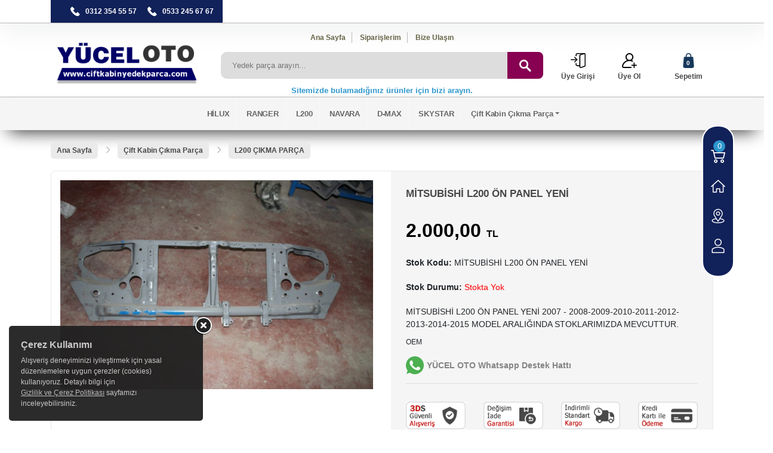

--- FILE ---
content_type: text/html; charset=UTF-8
request_url: https://ciftkabinyedekparca.com/mitsubishi-l200-on-panel-yeni,25970.html
body_size: 6145
content:
<!DOCTYPE html>
<html lang="tr">
<head>
    <meta charset="utf-8">
    <meta http-equiv="X-UA-Compatible" content="IE=edge">
    <meta name="viewport" content="width=device-width, initial-scale=1" />
	<title>MİTSUBİSHİ L200 ÖN PANEL YENİ Fiyatı ve Özellikleri</title>
    <meta name="robots" content="index,follow" />
    <meta name="title" content="MİTSUBİSHİ L200 ÖN PANEL YENİ Fiyatı ve Özellikleri"/>
    <meta name="description" content="MİTSUBİSHİ L200 ÖN PANEL YENİ 2007 - 2008-2009-2010-2011-2012-2013-2014-2015 MODEL ARALIĞINDA STOKLARIMIZDA MEVCUTTUR." />
    <!-- Global site tag (gtag.js) - Google Ads: 699463793 -->
<script async src="https://www.googletagmanager.com/gtag/js?id=AW-699463793"></script>
<script>
  window.dataLayer = window.dataLayer || [];
  function gtag(){dataLayer.push(arguments);}
  gtag('js', new Date());

  gtag('config', 'AW-699463793');
</script>
<!-- Event snippet for Website sale conversion page -->
<script>
  gtag('event', 'conversion', {
      'send_to': 'AW-699463793/TDhaCM_ejMwDEPHww80C',
      'transaction_id': ''
  });
<meta name="google-site-verification" content="MIH9eYn1e3Q3R-4M8NaDP5s7cIaKcYUy3PEDx_HGSrs" />
</script>    <meta name="theme-color" content="#317EFB"/>
        <link rel="icon" type="image/png" href="/images/favicon.ico" />
    <link rel="stylesheet" href="/css/bootstrap.min.css">
    <link rel="stylesheet" href="/css/jquery.growl.css">
    <link rel="stylesheet" href="/css/main.css">
    <link rel="stylesheet" href="/css/webslidemenu.css">
    <link rel="stylesheet" href="/css/slick.css">
        <link rel="stylesheet" href="/css/xzoom.css">
    <link rel="stylesheet" href="/css/jquery.fancybox.min.css">
        <link rel="stylesheet" href="/css/custom.css">
        	<meta property="og:url" content="https://ciftkabinyedekparca.com/mitsubishi-l200-on-panel-yeni,25970.html" />
	<meta property="og:type" content="product" />
	<meta property="og:title" content="MİTSUBİSHİ L200 ÖN PANEL YENİ Fiyatı ve Özellikleri" />
	<meta property="og:description" content="MİTSUBİSHİ L200 ÖN PANEL YENİ 2007 - 2008-2009-2010-2011-2012-2013-2014-2015 MODEL ARALIĞINDA STOKLARIMIZDA MEVCUTTUR." />
		<meta property="og:image" content="https://ciftkabinyedekparca.com/img/uploads/products/p25970/b551.jpg" />
        <script type="application/ld+json">
    {
        "@context": "https://schema.org/",
        "@type": "Product",
        "name": "MİTSUBİSHİ L200 ÖN PANEL YENİ",
        "description": "MİTSUBİSHİ L200 ÖN PANEL YENİ 2007 - 2008-2009-2010-2011-2012-2013-2014-2015 MODEL ARALIĞINDA STOKLARIMIZDA MEVCUTTUR.",
"image": ["https://ciftkabinyedekparca.com/img/uploads/products/p25970/s551.jpg","https://ciftkabinyedekparca.com/img/uploads/products/p25970/b551.jpg"],
"brand": {"@type": "Brand","name": "OEM"},
        "offers": {"@type": "Offer","url": "https://ciftkabinyedekparca.com/mitsubishi-l200-on-panel-yeni,25970.html", "priceValidUntil": "2027-01-01", "price": "2000","priceCurrency": "TRY","availability": "https://schema.org/InStock", "itemCondition": "https://schema.org/UsedCondition"}
    }
    </script>
        <script src="/js/jquery.min.js"></script>
    <script src="/js/popper.min.js"></script>
    <script src="/js/bootstrap.min.js"></script>
    <script src="/js/jquery.growl.js"></script>
    <script src="/js/cart.js"></script>
    <script src="/js/webslidemenu.js"></script>
    <script src="/js/slick.min.js"></script>
    <script src="/js/readmore.js"></script>
        <script src="/js/jquery.fancybox.min.js"></script>
    <script src="/js/xzoom.min.js"></script>
        <!--[if lt IE 9]>
          <script src="https://oss.maxcdn.com/html5shiv/3.7.2/html5shiv.min.js"></script>
          <script src="https://oss.maxcdn.com/respond/1.4.2/respond.min.js"></script>
        <![endif]-->
    <script>
        var pageURL = "mitsubishi-l200-on-panel-yeni,25970.html";
        var isMobile = false;
    </script>
</head>
<body>
<meta name="google-site-verification" content="MIH9eYn1e3Q3R-4M8NaDP5s7cIaKcYUy3PEDx_HGSrs" />   <div id="scroll-up"></div>
	<header id="header">
    <div class="header-top">
        <div class="container">
            <div class="row">
                <div class="col-md-8">
                    <ul class="top-menu-phones" style="display: inline-block" title="">
                        <li></li>
                        <li><a rel="nofollow" href="tel:03123545557" title="Tel">0312 354 55 57</a></li>
                        <li><a rel="nofollow" href="tel:05332456767" title="GSM">0533 245 67 67</a></li>
                    </ul>
                    <!--
                    <ul class="top-menu-phones" style="display: inline-block" title="">
                        <li></li>
                        <li><a rel="nofollow" href="tel:" title="Tel"></a></li>
                        <li><a rel="nofollow" href="tel:" title="GSM"></a></li>
                    </ul>
                    -->
                </div>
                <div class="col-md-4">
                    <ul class="social-icons">
                                                                                                                                        </ul>
                </div>
            </div>
        </div>
    </div>
    <div class="header-bottom">
        <div class="container">
            <div class="row">
                <div class="col-md-3">
                    <a class="logo" href="/" title="Çift Kabin Çıkma Parça | Yücel Oto"><img class="img-fluid" alt="Çift Kabin Çıkma Parça | Yücel Oto" src="/images/yucel-oto-logo.png" width="300" height="80" style="height:auto;width:100%;"></a>
                </div>
                <div class="col-md-6">
                    <div class="search-top-menu">
                        <ul>
                            <li><a href="/">Ana Sayfa</a></li>
                            <li><a rel="nofollow" href="/uye/siparislerim">Siparişlerim</a></li>
                            <li><a rel="nofollow" href="/iletisim">Bize Ulaşın</a></li>
                        </ul>
                    </div>
                    <div class="search">
                        <form id="mainsearch" action="/" method="get">
                            <div class="search-area">
                                <label for="arabe"></label>
                                <input class="search-field" placeholder="Yedek parça arayın..." name="kelime" id="arabe" value=""/>
                                <a rel="nofollow" class="search-button" href="javascript:void(0);" onclick="document.getElementById('mainsearch').submit();">
                                    <span class="label-up"><img src="/images/search.svg"></span>
                                    <span class="label-up">ARA</span>
                                </a>
                            </div>
                        </form>
                    </div>
                    <div class="ta-c" style="padding-top: 10px; color: #2d96cd; font-weight: 600;">
                        Sitemizde bulamadığınız ürünler için bizi arayın.
                    </div>
                </div>
                <div class="col-md-1">
                    <div class="sign-up-top">
                                                    <a rel="nofollow" href="/uye/giris">
                                <div class="cart-svg"><img src="/images/login.svg" width="25" height="25" alt="Giriş Yap"></div>
                                <div class="top-att">Üye Girişi</div>
                            </a>
                                            </div>
                </div>
                <div class="col-md-1">
                    <div class="login-top">
                                                    <a rel="nofollow" href="/uye/olustur">
                                <div class="cart-svg"><img src="/images/add-user.svg" width="25" height="25" alt="Üye Ol"></div>
                                <div class="top-att">Üye Ol</div>
                            </a>
                                            </div>
                </div>
                <div class="col-md-1">
                    <div class="shopping-cart">
                        <a rel="nofollow" href="/sepet">
                            <div class="cart-svg"><img src="/images/shopping-cart.svg" width="25" height="25" alt="sepet"></div>
                            <div class="cart-count" id="cart-urun-sayi">0</div>
                            <div class="top-att">Sepetim</div>
                        </a>
                    </div>
                </div>
            </div>
        </div>
    </div>
    <div class="clearfix"></div>
<!-- Navbar -->
<div class="wsmenucontainer clearfix" id="navbar">
    <div class="container">
        <div class="row">
            <div class="col-12">
        <div class="wrapper clearfix bigmegamenu">
            <nav class="wsmenu clearfix">
                <ul class="mobile-sub wsmenu-list">
                    <li class='maincategory'><a href='/hilux-cikma-parca-65314'><i class='fa fa-list-alt'></i>HİLUX </a><li class='maincategory'><a href='/ranger-cikma-parca-65319'><i class='fa fa-list-alt'></i>RANGER </a><li class='maincategory'><a href='/l200-cikma-parca-65315'><i class='fa fa-list-alt'></i>L200 </a><li class='maincategory'><a href='/navara-cikma-parca-65317'><i class='fa fa-list-alt'></i>NAVARA </a><li class='maincategory'><a href='/d-max-cikma-parca-65320'><i class='fa fa-list-alt'></i>D-MAX </a><li class='maincategory'><a href='/skystar-cikma-parca-65321'><i class='fa fa-list-alt'></i>SKYSTAR</a><li class='maincategory'><a href='/cift-kabin-cikma-parca-65324' class='dropdown-toggle'><i class='fa fa-list-alt'></i>Çift Kabin Çıkma Parça</a><div class='megamenu clearfix'>
                            <div class='container-fluid'>
                                <div class='row'>
                                    <ul class='col-md-12'><li class='col-md-2 desktop-sub-menu'><a href='/hurda-araclar-65328'>HURDA ARAÇLAR</a></li></ul>
                                </div>
                            </div>
                        </div></li>                </ul>
            </nav>
        </div>
        </div>
        </div>
    </div>
</div>
</header>	        <div class="container">
    <div class="row">
        <div class="col-12">
            <div class="us-breadcrumb">
                <ul itemscope="itemscope" itemtype="http://schema.org/BreadcrumbList">
                    <li itemprop="itemListElement" itemscope="itemscope" itemtype="http://schema.org/ListItem"><a itemprop="item" href="/" title="YÜCEL OTO Ana Sayfa"><span itemprop="name">Ana Sayfa</span></a><meta itemprop="position" content="1" /></li>
                                            <li itemprop="itemListElement" itemscope="itemscope" itemtype="http://schema.org/ListItem"><a itemprop="item" href="/cift-kabin-cikma-parca-65324" title='Çift Kabin Çıkma Parça'><span itemprop="name">Çift Kabin Çıkma Parça</span></a><meta itemprop="position" content="2" /></li>
                                                <li itemprop="itemListElement" itemscope="itemscope" itemtype="http://schema.org/ListItem"><a itemprop="item" href="/l200-cikma-parca-65315" title='L200 ÇIKMA PARÇA'><span itemprop="name">L200 ÇIKMA PARÇA</span></a><meta itemprop="position" content="3" /></li>
                                        </ul>
            </div>
        </div>
    </div>
    <div class="row">
        <div class="col-12">
            <div class="us-box">
                <div class="row">
                    <div class="col-md-6">
                        <div class="details-big-image">
                            <!--Ürün Resim-->
                            <img id='xzoom-fancy' class='img-fluid xzoom' src='/img/uploads/products/p25970/b551.webp' xoriginal='/img/uploads/products/p25970/b551.webp' alt='MİTSUBİSHİ L200 ÖN PANEL YENİ' title='MİTSUBİSHİ L200 ÖN PANEL YENİ' />                            <!--Ürün Resim-->
                        </div>
                        <div class="small-images">
                            <div><a href='/img/uploads/products/p25970/b551.webp'><img width='80px' height='80px' src='/img/uploads/products/p25970/s551.webp' alt='MİTSUBİSHİ L200 ÖN PANEL YENİ' title='MİTSUBİSHİ L200 ÖN PANEL YENİ' class='xzoom-gallery' xpreview='/img/uploads/products/p25970/b551.webp'/></a></div>                        </div>

                        <script>
                            $('.small-images').slick({
                                dots: false,
                                infinite: false,
                                speed: 300,
                                slidesToShow: 3,
                                slidesToScroll: 3,
                                arrows: true,
                                mobileFirst: true,
                                responsive: [
                                    {
                                        breakpoint: 430,
                                        settings: {
                                            slidesToShow: 4,
                                            slidesToScroll: 4
                                        }
                                    },
                                    {
                                        breakpoint: 800,
                                        settings: {
                                            slidesToShow: 6,
                                            slidesToScroll: 6
                                        }
                                    }
                                ],
                                //draggable: true,
                                //autoplay: true
                            });
                        </script>
                    </div>
                    <div class="col-md-6">
                        <div class="detail-right">
                            <div class="row">
                                <div class="col-md-12 xs-padding">
                                    <div class="row">
                                        <div class="col-md-12">
                                            <h1 class="detail-title">MİTSUBİSHİ L200 ÖN PANEL YENİ</h1>
                                                                                            <div class="detail-price">
                                                                                                        2.000,00&nbsp;<span style="font-size: 16px">TL                                                </div>
                                                                                        <ul class="detail-product-description">
                                                <li><span class="bold">Stok Kodu: </span>MİTSUBİSHİ L200 ÖN PANEL YENİ</li>
                                                <li><span class="bold">Stok Durumu: </span><span style='color:red;'>Stokta Yok</span></li>
                                                <li>MİTSUBİSHİ L200 ÖN PANEL YENİ 2007 - 2008-2009-2010-2011-2012-2013-2014-2015 MODEL ARALIĞINDA STOKLARIMIZDA MEVCUTTUR.</li>
                                            </ul>
                                        </div>
                                        <div class="col-md-12">
                                            <ul>
                                                <li class="detail-marka">
                                                    OEM                                                </li>
                                            </ul>
                                        </div>
                                        <div class="col-md-12">
                                                                                        <div class="detail-whatsapp">
                                                <a href="https://api.whatsapp.com/send?phone=905332456767&amp;text=https://ciftkabinyedekparca.com/mitsubishi-l200-on-panel-yeni,25970.html">
                                                    <i></i>
                                                    <span>YÜCEL OTO Whatsapp Destek Hattı</span>
                                                </a>
                                            </div>
                                                                                            <div class="detail-buttons-div">
                                                                                                    </div>
                                                                                        <div class="products-attribute">
                                                <div class="row">
                                                    <div class="col-md-3 col-6"><img class="img-fluid" src="/img/icons/secure_shopping.png" alt="Güvenli Alışveriş"></div>
                                                    <div class="col-md-3 col-6"><img class="img-fluid" src="/img/icons/return.png" alt="İade ve Değişim"></div>
                                                                                                        <div class="col-md-3 col-6"><img class="img-fluid" src="/img/icons/standart_shipping.png" alt="İndirimli Kargo"></div>
                                                                                                        <div class="col-md-3 col-6"><img class="img-fluid" src="/img/icons/cc_payment.png" alt="Kredi Kartı İle Ödeme"></div>
                                                </div>
                                            </div>
                                        </div>
                                    </div>
                                </div>
                            </div>
                        </div>
                    </div>
                </div>
            </div>
            </div>
    </div>
    <div class="row">
        <div class="col-12">
            <div class="us-box">
                <div class="row">
                    <div class="col-12">
                        <!-- Tabs -->
                        <ul id="clothing-nav" class="nav nav-tabs" role="tablist">
                            <li class="nav-item">
                                <a class="nav-link active" href="#urun-detayi" id="urun-detayi-tab" role="tab" data-toggle="tab" aria-controls="urun-detayi" aria-expanded="true">Ürün Detayı</a>
                            </li>
                                                    </ul>
                        <!-- Content Panel -->
                        <div id="clothing-nav-content" class="tab-content" style="margin: 10px 1px;">
                            <div role="tabpanel" class="tab-pane fade show active" style="overflow:hidden;" id="urun-detayi">
                                <p style="text-align: center;"><span style="color: rgb(0, 102, 102);"><strong>YÜCEL OTO&nbsp;</strong></span></p>
<p style="text-align: center;"><span style="color: rgb(0, 102, 102);"><strong>-ÇİFT KABİN PARÇALARI-&nbsp;</strong></span></p>
<p style="text-align: center;"><span style="color: rgb(0, 102, 102);"><strong>ORJİNAL ÇIKMA - YENİ YAN SANAYİ - SIFIR ORJİNAL PARÇALAR</strong></span></p>
<p style="text-align: center;"><span style="color: rgb(0, 102, 102);"><strong>STOKLARIMIZDA NİSSAN - TOYOTA - FORD - ISUZU - MAZDA - MİTSUBİSHİ - VE TÜM ÇİFT KABİN ARAÇLARA AİT YEDEK PARÇALAR MEVCUTTUR.<br type="_moz" />
</strong></span></p>
<p style="text-align: center;"><span style="color: rgb(0, 102, 102);"><strong>FİRMAMIZ ANKARA OSTİM YILDIZ SANAYİ SİTESİNDEDİR.</strong></span></p>
<p style="text-align: center;"><span style="color: rgb(0, 102, 102);"><strong>STOKLARIMIZDA ÇİFT KABİN ARAÇLARLA İLGİLİ TÜM ORJİNAL ÇIKMA YEDEK PARÇALAR MEVCUTTUR.<br />
</strong></span></p>
<p style="text-align: center;"><span style="color: rgb(0, 102, 102);"><strong>SİPARİSLERİNİZ ANLASMALI KARGO FİRMALARI İLE KARGOYA VERİLİR.<br />
</strong></span></p>
<p style="text-align: center;"><span style="color: rgb(0, 102, 102);"><strong>DETAYLI BİLGİ İÇİN BİZİMLE İLETİŞİME GEÇİNİZ.</strong></span></p>                            </div>
                                                    </div>
                    </div>
                </div>
            </div>
        </div>
    </div>
</div>
<script>
    jQuery(document).ready(function(){
        $('.xzoom, .xzoom-gallery').xzoom({tint: '#FFFFFF', Xoffset:20});
        $('#xzoom-fancy').bind('click', function(event) {
            var xzoom = $(this).data('xzoom');
            xzoom.closezoom();
            $.fancybox.open(xzoom.gallery().cgallery, {padding: 0, helpers: {overlay: {locked: false}}});
            event.preventDefault();
        });
    });
</script>	<div class="container-fluid" style=" background-color: #112159; margin-bottom:20px; padding: 30px 0; margin-top:1px; text-align:center;">
    <div class="row">
        <div class="container">
            <img class="img-fluid" src="/images/banner_v52.svg" style="height:auto;width:100%;padding:10px" width="1340" height="74" alt="Kampanya">
        </div>
    </div>
</div>
<div class="sticky-navigation">
    <a class="sticky-cart" href="/sepet" rel="nofollow">
        <div class="sticky-cart-count" id="sticky-urun-sayi">0</div>
    </a>
    <a class="sticky-home" href="/"></a>
    <a class="sticky-contact" href="/iletisim"></a>
    <a class="sticky-login" href="/uye/hesabim" rel="nofollow"></a>
</div>
<footer>
    <div class="footer-us">
        <div class="container">
            <div class="row no-padding">
                <div class="col-md-3">
                    <div class="footer-logo"><img src="/images/yucel-oto-logo.png" alt="YÜCEL OTO" title="YÜCEL OTO"> </div>
                    <ul>
                        <li>Çift kabin araçlar için orijinal çıkma yedek parça satışı yapmaktayız. Türkiye&#39;nin en geniş çift kabin çıkma parça stoğu ile hizmetinizdeyiz. Mitsubishi L200, Isuzu D-Max, Nissan Rally Raid, Nissan Country, Nissan Navara, Toyota Hilux çıkma parça</li>
                        <li class="ssl-footer"></li>
                    </ul>
                </div>	
                <div class="col-md-3"><h4>KURUMSAL BİLGİLER</h4>
                    <ul>
                        <li><a href="/">Ana Sayfa</a></li>
                        <li><a rel="nofollow" href="/iletisim">İletişim Bilgilerimiz</a></li>
                        <li><a rel="nofollow" href="/content/hakkimizda.html">YÜCEL OTO Hakkında</a></li>
                        <li><a rel="nofollow" href="/uye/olustur">Sitemize Üye Olun</a></li>
                        <li><a rel="nofollow" href="/uye/giris">Üye Girişi</a></li>
                    </ul>
                </div>
                <div class="col-md-3"><h4>SÖZLEŞMELER</h4>
                    <ul>
                        <li><a rel="nofollow" href="/uyelik-sozlesmesi" title="Üyelik Sözleşmesi">Üyelik Sözleşmesi</a></li>
                        <li><a rel="nofollow" href="/teslimat-kosullari" title="Teslimat Koşulları">Teslimat Koşulları</a></li>
                        <li><a rel="nofollow" href="/garanti-ve-iade" title="Garanti ve İade">Garanti ve İade</a></li>
                        <li><a rel="nofollow" href="/gizlilik-ve-guvenlik" title="Gizlilik ve Güvenlik">Gizlilik ve Güvenlik</a></li>
                    </ul>
                </div>	
                <div class="col-md-3"> <h4>İLETİŞİM BİLGİLERİ</h4>
                    <ul>
                        <li>Tel: 0 (312) 354 5557</li>
                        <li>Gsm: 0 (533) 245 6767</li>
                        <li>Whatsapp: 90 (533) 245 6767</li>
                    </ul>
                </div>							
            </div>
            <div class="row">
                <div class="col-12">
                <div class="footer-cc">
                </div>
                </div>
                <div class="col-md-12 copy">
                    <ul style="padding-bottom: 0px;"><li>Copyright &copy;  2026, YÜCEL OTO &reg;</li></ul>
                </div>
            </div>
        </div>
        <div class="footer-e-ticaret">
            <p>Bu Site, <a href="https://www.usyazilim.com.tr" title="Us Yazılım">US Yazılım</a> <a href="https://www.usyazilim.com.tr" title="E-Ticaret Paketleri">E-Ticaret Paketleri</a> ile Hazırlanmıştır.</p>
        </div>
    </div>
</footer>
<div class="cookie" style="display: block;">
    <span class="closeBtn"></span>
    <p class="cookie-title">Çerez Kullanımı</p>
    <p>
        Alışveriş deneyiminizi iyileştirmek için yasal düzenlemelere uygun çerezler (cookies) kullanıyoruz. Detaylı bilgi için <a rel="nofollow" href="/gizlilik-ve-guvenlik" target="_blank" title="Gizlilik ve Çerezler (Cookies)">Gizlilik ve Çerez Politikası</a> sayfamızı inceleyebilirsiniz.
    </p>
</div>
<script>
    jQuery(document).ready(function(){
        $(".cookie .closeBtn").on("click", function(evt){
            evt.preventDefault();
            $.ajax({
                url: "/acceptcookie",
                success: function(){
                    $(".cookie").hide("slow");
                }
            });
        });
    });
</script>    <script>
            var navbar = document.getElementById("navbar");
            var sticky = navbar.offsetTop;

            window.onscroll = function(){
                if (window.pageYOffset >= sticky) {
                    navbar.classList.add("sticky")
                }else {
                    navbar.classList.remove("sticky");
                }
            };
            $(window).scroll(function() {
                if ($(this).scrollTop()) {
                    $('#scroll-up').fadeIn();
                } else {
                    $('#scroll-up').fadeOut();
                }
            });
            $("#scroll-up").click(function() {
                $("html, body").animate({scrollTop: 0}, 1000);
            });
       $(function() {
           $('.indirimliler,.encoksatanlar,.showcase-flash').slick({
               dots: false,
               infinite: true,
               speed: 500,
               slidesToShow: 1 ,
               slidesToScroll: 1,
               arrows: false,
               responsive: [
                   {
                       breakpoint: 400,
                       settings: {
                           slidesToShow: 2,
                           slidesToScroll: 2
                       }
                   },
                   {
                       breakpoint: 600,
                       settings: {
                           slidesToShow: 3,
                           slidesToScroll: 3
                       }
                   },
                   {
                       breakpoint: 1200,
                       settings: {
                           slidesToShow: 4,
                           slidesToScroll: 4
                       }
                   },
                   {
                       breakpoint: 1600,
                       settings: {
                           slidesToShow: 5,
                           slidesToScroll: 5
                       }
                   },
               ],
               mobileFirst: true,
               draggable: true,
               autoplay: true
           });
           $('div.flash-panel-arrows .gerigit').click(function (e) {
               e.preventDefault();
               $(this).parent().next('.slick-slider').slick('slickPrev');
           });
           $('div.flash-panel-arrows .ilerigit').click(function (e) {
               e.preventDefault();
               $(this).parent().next('.slick-slider').slick('slickNext');
           });
           $('.seo-content,.top-content').readmore(
               { speed: 75, collapsedHeight: 100, lessLink: '<a href="#">Devamını Gizle</a>',
                moreLink: '<a class="seo-readmore" href="#">Devamını Göster</a>'
               }
           );
       });
   </script>
    </body>
</html>


--- FILE ---
content_type: image/svg+xml
request_url: https://ciftkabinyedekparca.com/images/shopping-cart.svg
body_size: 133
content:
<?xml version="1.0"?>
<svg xmlns="http://www.w3.org/2000/svg" xmlns:xlink="http://www.w3.org/1999/xlink" xmlns:svgjs="http://svgjs.com/svgjs" version="1.1" width="512" height="512" x="0" y="0" viewBox="0 0 512 512" style="enable-background:new 0 0 512 512" xml:space="preserve" class=""><g>
<g xmlns="http://www.w3.org/2000/svg">
	<g>
		<path d="M443.209,442.24l-27.296-299.68c-0.736-8.256-7.648-14.56-15.936-14.56h-48V96c0-25.728-9.984-49.856-28.064-67.936    C306.121,10.24,281.353,0,255.977,0c-52.928,0-96,43.072-96,96v32h-48c-8.288,0-15.2,6.304-15.936,14.56L68.809,442.208    c-1.632,17.888,4.384,35.712,16.48,48.96S114.601,512,132.553,512h246.88c17.92,0,35.136-7.584,47.232-20.8    C438.793,477.952,444.777,460.096,443.209,442.24z M319.977,128h-128V96c0-35.296,28.704-64,64-64    c16.96,0,33.472,6.784,45.312,18.656C313.353,62.72,319.977,78.816,319.977,96V128z" fill="#17385b" data-original="#000000" style="" class=""/>
	</g>
</g>
<g xmlns="http://www.w3.org/2000/svg">
</g>
<g xmlns="http://www.w3.org/2000/svg">
</g>
<g xmlns="http://www.w3.org/2000/svg">
</g>
<g xmlns="http://www.w3.org/2000/svg">
</g>
<g xmlns="http://www.w3.org/2000/svg">
</g>
<g xmlns="http://www.w3.org/2000/svg">
</g>
<g xmlns="http://www.w3.org/2000/svg">
</g>
<g xmlns="http://www.w3.org/2000/svg">
</g>
<g xmlns="http://www.w3.org/2000/svg">
</g>
<g xmlns="http://www.w3.org/2000/svg">
</g>
<g xmlns="http://www.w3.org/2000/svg">
</g>
<g xmlns="http://www.w3.org/2000/svg">
</g>
<g xmlns="http://www.w3.org/2000/svg">
</g>
<g xmlns="http://www.w3.org/2000/svg">
</g>
<g xmlns="http://www.w3.org/2000/svg">
</g>
</g></svg>
